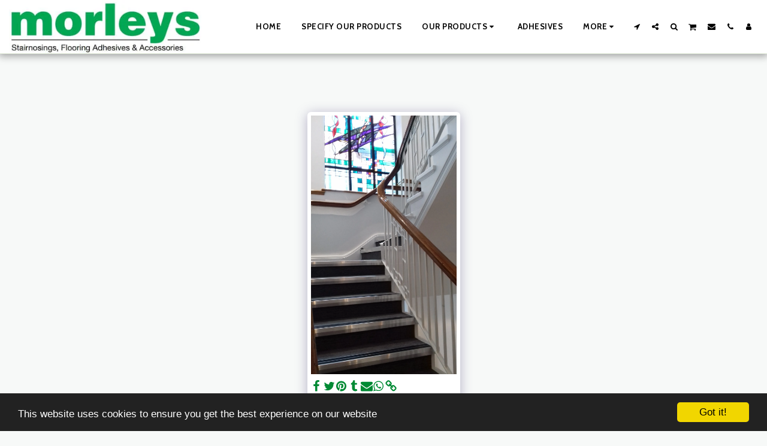

--- FILE ---
content_type: application/javascript; charset=UTF-8
request_url: https://api.livechatinc.com/v3.6/customer/action/get_dynamic_configuration?x-region=&license_id=14673378&client_id=c5e4f61e1a6c3b1521b541bc5c5a2ac5&url=https%3A%2F%2Fwww.morleys-stairnosings.com%2Fgallery%2Fitem-id-59c8cc2d79673&channel_type=code&jsonp=__gxbf6t1le9
body_size: 16
content:
__gxbf6t1le9({"error":{"type":"license_not_found","message":"License not found"}});